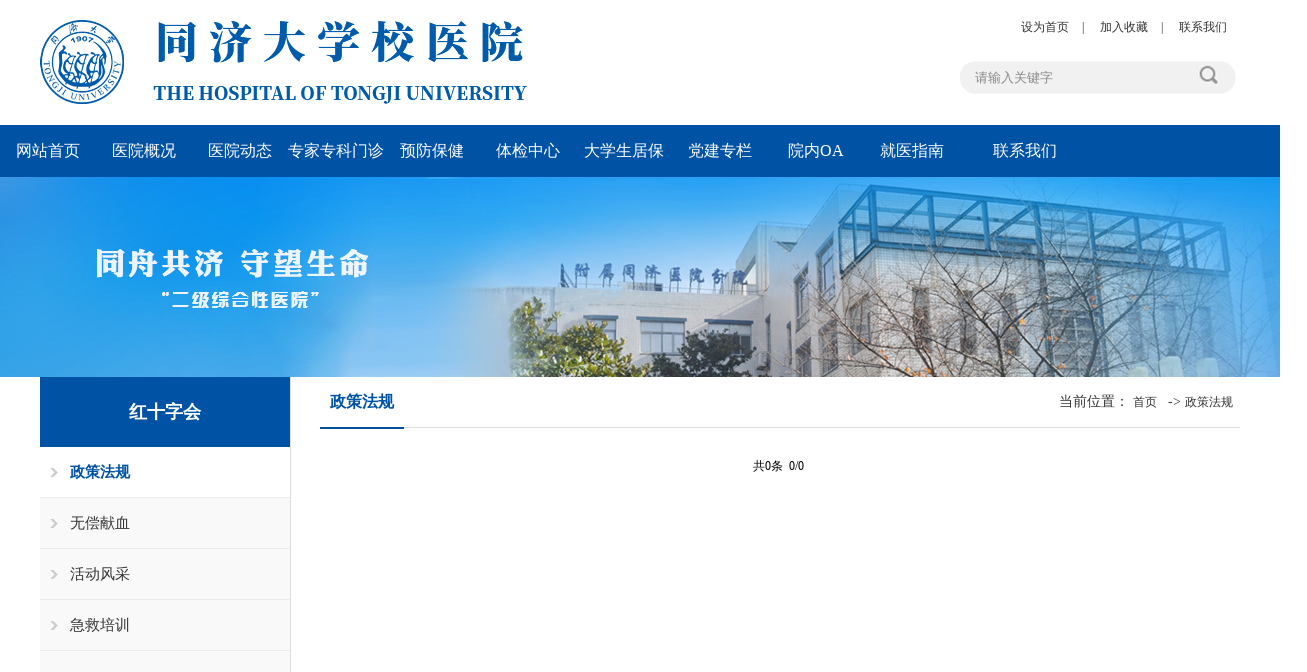

--- FILE ---
content_type: text/html
request_url: https://shtjh.tongji.edu.cn/hszh/zcfg.htm
body_size: 14645
content:
<!DOCTYPE html>
<html>
<head>
<meta charset="utf-8">
<meta http-equiv="X-UA-Compatible" content="IE=9">
<title>政策法规-同济大学附属同济医院分院</title><META Name="keywords" Content="同济大学附属同济医院分院,政策法规" />

<link href="../style/style.css" rel="stylesheet" type="text/css" />

<!--Announced by Visual SiteBuilder 9-->
<link rel="stylesheet" type="text/css" href="../_sitegray/_sitegray_d.css" />
<script language="javascript" src="../_sitegray/_sitegray.js"></script>
<!-- CustomerNO:77656262657232307468475c52565742000000004f5c -->
<link rel="stylesheet" type="text/css" href="../list.vsb.css" />
<script type="text/javascript" src="/system/resource/js/counter.js"></script>
<script type="text/javascript">_jsq_(1033,'/list.jsp',-1,1424349170)</script>
</head>

<body>
<header>
<div class="top">
<div class="fl logo">
<!-- 网站logo图片地址请在本组件"内容配置-网站logo"处填写 -->

<a href="../index.htm"><img src="../images/logo_xyy_20251229.png" width="594" height="84"></a></div>

<div class="fr top_r">
<div class="top_t">

<script language="javascript">
function dosuba200345a()
{
    try{
        var ua = navigator.userAgent.toLowerCase();
        if(ua.indexOf("msie 8")>-1)
        {
            window.external.AddToFavoritesBar(document.location.href,document.title,"");//IE8
        }else if(ua.toLowerCase().indexOf("rv:")>-1)
        {
            window.external.AddToFavoritesBar(document.location.href,document.title,"");//IE11+
        }else{
            if (document.all) 
            {
                window.external.addFavorite(document.location.href, document.title);
            }else if(window.sidebar)
            {
                window.sidebar.addPanel( document.title, document.location.href, "");//firefox
            }
            else
            {
                alert(hotKeysa200345a());
            }
        }

    }
    catch (e){alert("无法自动添加到收藏夹，请使用 Ctrl + d 手动添加");}
}
function hotKeysa200345a() 
{
    var ua = navigator.userAgent.toLowerCase(); 
    var str = "";    
    var isWebkit = (ua.indexOf('webkit') != - 1); 
    var isMac = (ua.indexOf('mac') != - 1);     
    if (ua.indexOf('konqueror') != - 1) 
    {  
        str = 'CTRL + B'; // Konqueror   
    } 
    else if (window.home || isWebkit || isMac) 
    {        
        str = (isMac ? 'Command/Cmd' : 'CTRL') + ' + D'; // Netscape, Safari, iCab, IE5/Mac   
    }
    return ((str) ? '无法自动添加到收藏夹，请使用' + str + '手动添加' : str);
}
function setHomepagea200345a()
{
    var url = document.location.href;
    if (document.all)
    {
        document.body.style.behavior='url(#default#homepage)';
        document.body.setHomePage(url);
    }
    else if (window.sidebar)
    {
        if(window.netscape)
        {
             try{
                  netscape.security.PrivilegeManager.enablePrivilege("UniversalXPConnect");
             }catch (e){
                   alert("该操作被浏览器拒绝，如果想启用该功能，请在地址栏内输入 about:config,然后将项 signed.applets.codebase_principal_support 值该为true");
             }
        }
    var prefs = Components.classes['@mozilla.org/preferences-service;1'].getService(Components. interfaces.nsIPrefBranch);
    prefs.setCharPref('browser.startup.homepage',url);
    }
    else
    {
        alert("浏览器不支持自动设为首页，请手动设置");
    }
}
</script>

<a href="javascript:setHomepagea200345a()">设为首页</a>|
<a onclick="javascript:dosuba200345a();" href="#">加入收藏</a>|
<a href="../lxwm.htm">联系我们</a> 
</div>

<div class="ss">
<script type="text/javascript">
    function _nl_ys_check(){
        
        var keyword = document.getElementById('showkeycode200346').value;
        if(keyword==null||keyword==""){
            alert("请输入你要检索的内容！");
            return false;
        }
        if(window.toFF==1)
        {
            document.getElementById("lucenenewssearchkey200346").value = Simplized(keyword );
        }else
        {
            document.getElementById("lucenenewssearchkey200346").value = keyword;            
        }
        var  base64 = new Base64();
        document.getElementById("lucenenewssearchkey200346").value = base64.encode(document.getElementById("lucenenewssearchkey200346").value);
        new VsbFormFunc().disableAutoEnable(document.getElementById("showkeycode200346"));
        return true;
    } 
</script>
<form action="../ssjgy.jsp?wbtreeid=1033" method="post" id="au2a" name="au2a" onsubmit="return _nl_ys_check()" style="display: inline">
 <input type="hidden" id="lucenenewssearchkey200346" name="lucenenewssearchkey" value=""><input type="hidden" id="_lucenesearchtype200346" name="_lucenesearchtype" value="1"><input type="hidden" id="searchScope200346" name="searchScope" value="0">

<input name="showkeycode" id="showkeycode200346" class="ssk" type="text" value="请输入关键字 " onfocus="this.value=''" onblur="if (value ==''){value='请输入关键字 '}" />
<input class="search_btn" name="search-btn" type="image" src="../images/ss.jpg" width="23" height="21" />
</form><script language="javascript" src="/system/resource/js/base64.js"></script><script language="javascript" src="/system/resource/js/formfunc.js"></script>

</div>
</div>
</div>
<div class="menu">
<div class="nav">
<ul>
<li><a href="../index.htm">网站首页</a></li>
<li><a href="../yygk/yyjs.htm">医院概况</a>
<ul>
<li><a href="../yygk/yyjs.htm">医院介绍</a></li>
<li><a href="../yygk/xrld.htm">现任领导</a></li>
<li><a href="../yygk/jgsz/znks.htm">机构设置</a></li>
</ul>
</li>
<li><a href="../yydt.htm">医院动态</a>
</li>
<li><a href="../zjzkmz/zjmz.htm">专家专科门诊</a>
<ul>
<li><a href="../zjzkmz/zjmz.htm">专家门诊</a></li>
<li><a href="../zjzkmz/zkmz.htm">专科门诊</a></li>
<li><a href="../zjzkmz/zjzkdt.htm">专家专科动态</a></li>
</ul>
</li>
<li><a href="../yfbj/ggws.htm">预防保健</a>
<ul>
<li><a href="../yfbj/yygr.htm">医院感染</a></li>
<li><a href="../yfbj/ggws.htm">公共卫生</a></li>
<li><a href="../yfbj/jkjt.htm">健康讲堂</a></li>
<li><a href="../yfbj/hszh.htm">红十字会</a></li>
</ul>
</li>
<li><a href="../tjzx.htm">体检中心</a>
<ul>
<li><a href="../tjzx/ksjs.htm">科室介绍</a></li>
<li><a href="../tjzx/tjtongzhi.htm">体检通知</a></li>
<li><a href="../tjzx/tjxm.htm">体检项目</a></li>
<li><a href="../tjzx/tjyy.htm">体检预约</a></li>
<li><a href="../tjzx/jkzx.htm">健康咨询</a></li>
</ul>
</li>
<li><a href="../dxsjb.htm">大学生居保</a>
<ul>
<li><a href="../dxsjb/gzdt.htm">工作动态</a></li>
<li><a href="../dxsjb/wjzc.htm">文件政策</a></li>
</ul>
</li>
<li><a href="../djzl1/lxyz.htm">党建专栏</a>
<ul>
<li><a href="../djzl1/zbyd.htm">支部园地</a></li>
<li><a href="../djzl1/djzl.htm">党建专栏</a></li>
<li><a href="../djzl1/ghzj.htm">工会之家</a></li>
</ul>
</li>
<li><a href="http://10.10.76.112:7001/defaultroot/login.jsp">院内OA</a>
</li>
<li><a href="../jyzn/mzdh.htm">就医指南</a>
<ul>
<li><a href="../jyzn/mzdh.htm">门诊导航</a></li>
<li><a href="../jyzn/dyrx.htm">导医热线</a></li>
<li><a href="../jyzn/jtlx.htm">交通路线</a></li>
<li><a href="../lyb.jsp?urltype=tree.TreeTempUrl&wbtreeid=1045">健康咨询</a></li>
</ul>
</li>
<li><a href="../lxwm.htm" target="_blank" style="width:130px">联系我们</a>
</li>
</ul>

</div>
</div>
</header>


<div class="nybanner" style="background:url(../images/nybanner_20251229.png) top center no-repeat"></div>

<div class="ny">
  <div class="ny_left">
<div class="ny_left_top">



红十字会</div>
<div class="snav">
<ul>

<li class="on "><a href="zcfg.htm" class="s1">政策法规</a>
</li>


<li class=" "><a href="wcxx.htm" class="s1">无偿献血</a>
</li>


<li class=" "><a href="hdfc.htm" class="s1">活动风采</a>
</li>


<li class=" "><a href="jjpx.htm" class="s1">急救培训</a>
</li>

</ul>
<div class="clear"></div>
    </div>
</div>

<div class="ny_right">
<div class="nytit"><h2 class="fl">



政策法规</h2>
<span class="fr">当前位置：
                        <a href="../index.htm">首页</a>
                -&gt;
                <a href="zcfg.htm">政策法规</a>
</span></div>
<div class="clear"></div>

      <div class="ny_right_con">
     <div class="Newslist">


<script language="javascript" src="/system/resource/js/centerCutImg.js"></script><script language="javascript" src="/system/resource/js/dynclicks.js"></script><ul>
    </ul>
    <div align="center" style="margin-top:15px;"><INPUT TYPE="hidden" NAME="actiontype" VALUE=""><input type="hidden" name="_scode_" value="1768729594800"><input type="hidden" name="urltype" value="tree.TreeTempUrl"><input type="hidden" name="wbtreeid" value="1033"><input type="hidden" name="outFlag" value="false">
<style type="text/css">
.headStyle19hy77r08t, .headStyle19hy77r08t td, .headStyle19hy77r08t div {font-size: 12px;font-family:宋体; color: #000000; margin-left: auto; margin-right: auto; line-height:14px;}
.defaultButtonStyle {font-size: 12px;font-family:宋体; height:20px;color: #000000;BORDER: #AFD5F5 1px solid; margin: 0px;padding: 0px; FILTER:progid:DXImageTransform.Microsoft.Gradient(GradientType=0,StartColorStr=#ffffff, EndColorStr=#BDDBF7);  CURSOR: pointer; line-height:14px;background:-webkit-gradient(linear, 0 0, 0 100%, from(#ffffff), to(#BDDBF7));background: -moz-linear-gradient( top,#ffffff,#BDDBF7);background:-ms-linear-gradient(top,#ffffff 0%,#bddbf7 100%);}
.defaultinputStyle {font-size: 12px;font-family:宋体; height:20px; border:1px solid #AFD5F5; line-height:14px;}
.colHeader {font-size: 12px;font-family:宋体; line-height:14px;}
.headStyle19hy77r08t a, .pageList .this-page {font-size: 12px;font-family:宋体; display:inline-block; height:14px; padding: 2px 4px; border: solid 1px #AFD5F5; background: #fff; text-decoration: none; MARGIN-RIGHT: 1px;line-height:14px;}
.headStyle19hy77r08t a:visited {font-size: 12px;font-family:宋体; color: #000000; text-decoration: none; line-height:14px;}
.headStyle19hy77r08t .PrevDisabled {font-size: 12px;font-family:宋体; display:inline-block;height:14px;  margin-right: 3px; padding: 2px 4px; background: #fff;color:#ccc;border: solid 1px #AFD5F5; line-height:14px;}
.headStyle19hy77r08t .SelectList {font-size: 12px;font-family:宋体;line-height:14px;}
.headStyle19hy77r08t .Prev { font-size: 12px;font-family:宋体; margin-right: 3px; padding: 2px 4px;line-height:14px;}
.headStyle19hy77r08t .break {font-size: 12px;font-family:宋体; border: none; text-decoration: none; line-height:14px;}
.headStyle19hy77r08t .NextDisabled { font-size: 12px;font-family:宋体;display:inline-block; height:14px; margin-left: 2px; padding: 2px 4px;background: #fff;color:#ccc;border: solid 1px #AFD5F5; line-height:14px;}
.headStyle19hy77r08t .Next { font-size: 12px;font-family:宋体; margin-left: 2px; padding: 2px 4px;line-height:14px;}
.headStyle19hy77r08t .this-page {font-size: 12px;font-family:宋体;display:inline-block;height:14px;padding: 2px 4px; border: solid 1px #AFD5F5; background: #E1F0FD; font-weight: bold; color:black; MARGIN-RIGHT: 1px;line-height:14px;}
.headStyle19hy77r08t a:hover {font-size: 12px;font-family:宋体;color: black; background: #EFF7FE; border-color: #AFD5F5; text-decoration: none;line-height:14px;}
.headStyle19hy77r08t a:link {font-size: 12px;font-family:宋体;color: #000000; text-decoration: none;line-height:14px;}
.headStyle19hy77r08t a:active { font-size: 12px;font-family:宋体;color: black; text-decoration: none; background: #EFF7FE; line-height:14px;}
</style><script language="javascript" src="/system/resource/js/gotopage.js"></script><script type="text/javascript">function a200397_gopage_fun(){_simple_list_gotopage_fun(0,'a200397GOPAGE',2)}</script><table cellspacing="0" cellpadding="0" border="0"><TR><td colspan="0"><table cellspacing="0" class="headStyle19hy77r08t" width="100%" cellpadding="1"><tr valign="middle"><TD nowrap align="left" width="1%" id="fanye200397">共0条&nbsp;&nbsp;0/0&nbsp;</td><td nowrap align="left"><div></div></td></tr></table></table></div>
</div>

      </div>

</div>

<div class="clear"></div>

</div>

<footer>
<div class="foot">
<div class="w1140" style="height:230px">
<div class="foot_l mr30">
  <script language="javascript" src="/system/resource/js/news/mp4video.js"></script>
<p style="text-align: left;">预约台：021-65988837</p> 
<p style="text-align: left;">（周一到周五&nbsp; &nbsp;7:30-11:15&nbsp; &nbsp;13:15-17:00）</p> 
<p style="text-align: left;">（周&nbsp; &nbsp;六&nbsp; 8:00-11:15&nbsp; &nbsp; 13:15-17:00）</p> 
<p style="text-align: left;">急诊：021-65980120</p> 
<p style="text-align: left;">医院地址：上海市杨浦区赤峰路40号</p> 
<p style="text-align: left;">医院邮箱：tj_yiyuan@tongji.edu.cn</p> 
<p><br> </p>
</div>
<div class="fl" style="margin-top:80px;margin-left:70px">    
            

                
                        <a href="http://yiliao.tongji.edu.cn/" title="" onclick="_addDynClicks(&#34;wbimage&#34;, 1424349170, 40686)" target="_blank">
                            <img src="../images/ylxt.png" width="380" height="49" />
                        </a>  
                
        
</div>
<div class="foot_r">        
                <a href="../images/0.5_8.jpg" title="公众号" onclick="_addDynClicks(&#34;wbimage&#34;, 1424349170, 51168)" target="_blank" style="    padding-right: 20px;">
                           <img src="../images/0.5_8.jpg" style="width: 120px;">
                <p>公众号</p></a> 
                <a href="" title="健康教育培训平台" onclick="_addDynClicks(&#34;wbimage&#34;, 1424349170, 1024824)" target="_blank" style="    padding-right: 20px;">
                           <img src="../images/jiankangjiaoyupeixunpingtai.png" style="width: 120px;">
                <p>健康教育培训平台</p></a> 
</div>
<div class=" clear"></div>
</div>
<div class="foot_b">
<div class="w1140"><!-- 版权内容请在本组件"内容配置-版权"处填写 -->
<p>Copyright©20017 同济大学校医院 All Rights Reserved. 沪卫（中医）网审【2013】第10144号</p></div>

</div>

</div>

</footer>


</body>
</html>


--- FILE ---
content_type: text/css
request_url: https://shtjh.tongji.edu.cn/style/style.css
body_size: 15275
content:
@charset "utf-8";


*{ padding:0; margin:0;}   
body, div, dl, dt, dd, ul, ol, li, h1, h2, h3, h4, h5, h6, pre, form, fieldset, input, textarea, blockquote, p{ padding:0px; margin:0px; }
ol, ul{ list-style:none;}
li{ list-style-type:none; }
a{ text-decoration:none; color:#333;}
a:hover { COLOR:#0052a4;}
img { border:0; padding:0px; margin:0px;}


body{font-family:"Microsoft YaHei", "微软雅黑", "宋体"; color:#333; font-size:14px; background:#fff; min-width:1200px;}
.fl{float:left}
.fr{float:right}
.clear{ clear:both; font-size:0px; line-height:0px; height:0px;}
.w1140{ width:1140px; margin:0 auto;}
.mt10{ margin-top:10px;}
.mt15{ margin-top:15px;}
.pt10{ padding-top:10px;}
.mr30{ margin-right:30px;}
.pt10{padding-top:10px;}
.hidden {display:none;}
.display{display:block;}



.top{ width:1200px; height:125px; line-height:35px; margin:0 auto;}
.top_r{ width:280px;}
.top_t{ margin-top:10px; font-size:12px; text-align:right;}
.top_t a{ margin:0 13px;}
.logo{ margin-top:20px;}



.ss{ margin-top:15px; width:246px; height:25px; padding:5px 15px; background:url(../images/ssk.jpg) left top no-repeat; overflow:hidden; margin-right:10px;}
.ssk{ width:210px; height:25px; line-height:25px; float:left; overflow:hidden; border:none; background:none; outline:medium none; color:#888; font-family:"微软雅黑";}
.search_btn{ float:right; width:23px; height:21px; margin-right:2px;outline:medium none;}




.menu{ background:#0052a4; height:52px; line-height:52px;}
.nav { position:relative;height:52px; line-height:52px; width:1307px; margin:0 auto;}
.nav ul {padding:0; margin:0;list-style-type: none;  }
.nav ul li {float:left; position:relative; z-index:998;display:block; }
.nav ul li a{display:block; text-decoration:none; color:#fff; width:96px; text-transform:capitalize; text-align:center; font-size:16px; overflow:hidden;}
.nav ul li ul {display: none;}
.nav ul li ul li{width:100%;position:static; border-right:none !important; }
.nav ul li:hover a { color:#fff; background:#3074c2;}
.nav ul li.hover a { color:#fff; background:#3074c2;}
.nav ul li:hover ul {display:block; position:absolute; top:52px; left:0; }
.nav ul li:hover ul li ul {display: none;}
.nav ul li:hover ul li a {display:block; text-align:center; height:35px; line-height:35px; background:#0052a4; font-size:14px; color:#fff; border-top:1px solid #005bb5;}
.nav ul li:hover ul li a:hover {color:#fff; text-align:center; background:#3074c2;}


.banner{ width:100%; height:380px;}



.tit{height:45px; line-height:45px; overflow:hidden;}
.tit h2{ float:left; width:90px; font-size:20px; color:#333;}
.tit i{ float:left; color:#bbb; padding-top:3px; font-size:14px; text-transform:uppercase;}
.tit a{ width:21px; height:13px; float:right; line-height:none; margin-top:5px;}
.more{ padding-right:25px; font-size:12px;}





.news{ width:1140px; height:335px; overflow:hidden;}
#news_l{ width:550px; height:auto;overflow:hidden; float:left;}
#news_l ul{ padding:0px;}
#news_l ul li{ width:264px; height:153px; overflow:hidden; float:left; position:relative; margin:10px 20px 10px 0px;}
#news_l ul li:hover .img b{ display:none;}
#news_l ul li .img{ position:relative; width:264px; float:left;}
#news_l ul li .img img{ width:264px; height:153px; float:left;}
#news_l ul li .img b{ position:absolute; bottom:0; width:264px; height:35px; left:0; background:url(../images/hstm.png) repeat; padding:0 10px; line-height:35px;color:#fff; font-size:14px; font-weight:normal;}
#news_l ul li .text{ width:264x; height:0; overflow:hidden; position:absolute; left:0; bottom:0; background:url(../images/xsbg.png) repeat;}
#news_l ul li .text span{ width:224px; font-family:"微软雅黑"; color:#fff; height:35px; line-height:35px; display:block; padding:15px 20px 0 20px; font-weight:bold;}
#news_l ul li .text p{ width:224px; font-size:12px; line-height:24px; color:#fff; padding:0 20px;}



.new_list{ float:right; width:560px; margin-top:2px; overflow:hidden;}
.new_list ul li { height:50px; overflow:hidden; display:block; line-height:36px; height:36px; border-bottom:1px dotted #ddd;}
.new_list ul li span{ float:left; color:#084896; margin-right:15px;}

.box{ background:#f7f7f7; margin-top:20px;}

.w360{ width:260px;}


.list { margin-top:5px; height:245px; overflow:hidden;}
.list ul li {height:35px; line-height:35px; background:url(../images/xb.jpg) left 15px no-repeat; padding-left:15px; font-size:14px;}


.hdlist{ overflow:hidden; margin-top:5px; height:245px; overflow:hidden;}
.hdlist ul li { line-height:25px; height:51px; overflow:hidden; display:block; padding-bottom:10px; padding-top:2px; color:#676767;}
.hdlist li .rq { display:block; width:58px; height:47px; padding-top:5px; margin-right:10px; line-height:25px; text-align:center; font-weight:bold; font-size:18px; background:url(../images/sj.png) left top no-repeat;}
.hdlist li .rq font { font-size:12px; line-height:18px; display:block; font-weight:normal;}
.hdlist li .wz { width:190px; font-size:14px; display:block;}




.tsxy{ width:1140px; margin-top:10px;}
.tsxy ul li{float:left; margin-right:50px; width:187px; height:157px; text-align:center; display:block; overflow:hidden;}
.tsxy ul li a{width:187px; height:157px; display:block;}
.tsxy ul li h2{ color:#fff; line-height:35px; width:187px;font-size:18px; padding-top:80px; font-weight:normal; display:block;}
.tsxy ul li p{ color:#fff; display:block; opacity:0.6; line-height:30px; width:187px;font-size:14px;}

.ts1{ background:url(../images/ico2.png) 20px 10px no-repeat #e76168; border-top:3px solid #cc3742;}
.ts2{ background:url(../images/ico2.png) -215px 10px no-repeat #2094c5; border-top:3px solid #0071a1;}
.ts3{ background:url(../images/ico2.png) -455px 10px no-repeat #4ab5a5; border-top:3px solid #22917f;}
.ts4{ background:url(../images/ico2.png) -695px 10px no-repeat #f49150; border-top:3px solid #e2722a;}
.ts5{ background:url(../images/ico2.png) -933px 10px no-repeat #5dc1ce; border-top:3px solid #49afbd;}
.ts1:hover{ background:url(../images/ico2.png) 20px 10px no-repeat #e76168; border-top:3px solid #cc3742; opacity:0.85;}
.ts2:hover{ background:url(../images/ico2.png) -215px 10px no-repeat #2094c5; border-top:3px solid #0071a1; opacity:0.85;}
.ts3:hover{ background:url(../images/ico2.png) -455px 10px no-repeat #4ab5a5; border-top:3px solid #22917f; opacity:0.85;}
.ts4:hover{ background:url(../images/ico2.png) -695px 10px no-repeat #f49150; border-top:3px solid #e2722a; opacity:0.85;}
.ts5:hover{ background:url(../images/ico2.png) -933px 10px no-repeat #5dc1ce; border-top:3px solid #49afbd; opacity:0.85;}



.kslj{ width:1140px; margin:0 auto; height:50px;}
.kslj ul {border-left:1px solid #d7d7d7; }
.kslj ul li{ float:left; border-right:1px solid #d7d7d7; height:50px; line-height:50px; display:block; text-align:center;}
.kslj ul li a{ padding-left:30px; display:block; width:158px; overflow:hidden;}
.ks1{ background:url(../images/ico1.png) 15px 0px no-repeat}
.ks2{ background:url(../images/ico1.png) -162px 0px no-repeat}
.ks3{ background:url(../images/ico1.png) -358px 0px no-repeat}
.ks4{ background:url(../images/ico1.png) -560px 0px no-repeat}
.ks5{ background:url(../images/ico1.png) -755px 0px no-repeat}
.ks6{ background:url(../images/ico1.png) -945px 0px no-repeat}


.foot{ background:#164c8e; padding-top:10px; line-height:25px;}
.foot p{ text-align:center; color:#fff;}
.foot_l{ float:left; width:543px; background:url(../images/dz.png) left top no-repeat; width:354px; margin-top:15px; height:160px; padding:15px; color:#9aa9c5; line-height:23px; font-size:12px;}
.foot_r{ float:right; width:130px; margin-top:30px;margin-right: 100px;display: flex;align-items: center;}
.foot_b{ background:#053775; height:60px; line-height:60px;}





.nybanner{ width:100%; height:200px; overflow:hidden;}

.ny{width:1200px; margin:0 auto; background:#f9f9f9;}
.ny_left{ float:left; width:250x; min-height:500px;}
.ny_left_top{ height:70px; width:250px; color:#FFF; background:#0052a4; font-size:18px; text-align:center; line-height:70px; font-weight:bold;}
.ny_right{ float:right; background:#fff; width:920px; min-height:500px; padding-left:29px; border-left:1px solid #ddd; padding-bottom:20px;}
.ny_right1{ background:#fff; width:1166px; margin:0 auto; padding:15px; min-height:500px;}
.ny_right_con{ line-height:34px !important; padding-top:15px;}

.nytit{ border-bottom:1px solid #ddd; height:50px; line-height:50px;}
.nytit h2{ border-bottom:2px solid #0052a4; padding:0 10px; font-size:16px; font-weight:bold; text-align:center; color:#0052a4;}
.nytit a{ padding-right:7px; font-size:12px; }





.snav{ width:250px;}
.snav li{
 margin-top:0px;
 font-weight:normal;
}
.snav .s1{
  width:220px;
 display:block;
  padding-left:30px;
 line-height:50px; background:url(../images/nyli.png) 10px center no-repeat; font-size:15px; border-bottom: 1px solid #ebebeb;}
.snav .s1:after{
  font-weight:normal;
 height:50px;
  width:220px;
 display:block;
  padding-left:30px;
 line-height:50px;
background:url(../images/nyli.png) 10px center no-repeat;
}
.snav li.on .s1:after,.snav .s1:hover:after,.snav .li-open .s1:after{display:none;}

.snav .li-add .s1{
 height:50px;
 line-height:50px;
}
.snav .li-open .s1{
 height:50px;
 line-height:50px;
 display:block;
 color:#0052a4;
background:url(../images/nyli.png) 10px center no-repeat #fff; font-weight:bold; color:#0052a4;
}
.snav .on.li-add .s1{
height:50px;
 line-height:50px;
 display:block;
background:url(../images/nyli.png) 10px center no-repeat #fff; font-weight:bold; color:#0052a4;}
.snav .on.li-open .s1{ 
height:50px;
 line-height:50px;
  width:220px;
 display:block;
  padding-left:30px;
background:url(../images/nyli.png) 10px center no-repeat #fff; font-weight:bold; color:#0052a4;}

.snav li.on .s1,.snav .s1:hover{
height:50px;
 line-height:50px;
  width:220px;
 display:block;
  padding-left:30px;
background:url(../images/nyli.png) 10px center no-repeat #fff; font-weight:bold; color:#0052a4;}

.snav dl{display: none; background:#fff !important;}
.snav li.on dl{display: block; background:#fff !important;}
.snav dl a{
    display: block;
    font-size: 14px;color: #333;line-height: 45px;
    padding-left: 30px;
    overflow: hidden;
  border-bottom:1px solid #ebebeb;
    -ms-text-overflow: ellipsis;
    text-overflow: ellipsis;
    white-space: nowrap;
}
.snav dd.on a,
.snav dl a:hover{
    color: #0052a4; font-weight:bold;
    }





.dpzw{text-indent:2em; font-size:16px;}
.dpzw p{ text-indent:2em; text-align:justify; font-size:15px; text-justify:inter-ideograph; margin-bottom:10px; }
.dpzw img{text-align: center; max-width:600px; margin:0 auto; display: block;} 



.Newslist {}
.Newslist ul li {height:50px; line-height:50px;border-bottom:1px dashed #dcdcdc; background:url(../images/xb.jpg) no-repeat left 23px; padding-left:15px;}
.Newslist ul li span{float: right; color: #999999; margin-right: 2px;}



.m-list1 { padding:5px 15px 0x 15px;}
.m-list1 li {
 padding-bottom: 24px;
 border-bottom: 1px solid #f0f0f0;
 margin-bottom: 20px;
}
.m-list1 .time {
 float: left;
 padding-top: 15px;

 font-size: 20px;
 line-height: 40px;
 color: #666;
}
.m-list1 .txt {
 overflow: hidden;
 padding-left: 40px;
}
.m-list1 .txt h3 {
 font-size: 16px;
 font-weight: normal;
 line-height: 36px;
 color: #000;

 overflow: hidden;
 white-space: nowrap;
 text-overflow: ellipsis;
}
.m-list1 .txt p {
 overflow: hidden;
 white-space: nowrap;
 text-overflow: ellipsis;

 font-size: 14px;
 line-height: 2em;
 color: #666;
}
.m-list1 a:hover .time{
 color: #0052a4;
}
.m-list1 a:hover .txt h3{
 color: #0052a4;
}




.Pic {}
.Pic ul { padding-top:15px;}
.Pic ul li { padding:0 11px; float: left; margin-bottom:15px; display: block; width:204px; height:178px; }
.Pic ul li img {padding:1px; border: 1px solid #DDDDDD; height:145px; width:200px; overflow:hidden;}
.Pic ul li p { display: block; text-align: center; width:204px; height:30px; line-height:30px; overflow:hidden;}
.line1 { border-top: 1px dashed #DDDDDD;}





.content{width:1100px; padding:20px 33px 0 33px;}
.content-title{ width:1100px; border-bottom:1px dashed #ccc; padding-bottom:10px;}
.content-title h3{ font-size:24px; font-weight:bold; line-height:50px; width:100%; text-align:center; color:#0052a4; padding-bottom:5px;}
.content-title i{TEXT-ALIGN: center;  MARGIN: 0px auto; BACKGROUND: #f6f6f6; HEIGHT: 32px; display:block; line-height:32px; font-style:normal;}
.content-con{width:100%; font-size:16px; line-height:35px; padding:10px 0;}
.content-con p{ text-indent:2em; text-align:justify; text-justify:inter-ideograph; margin-bottom:10px;}
.content-con img{text-align: center; width:600px; margin:10px auto; display: block;}

.sxt{padding:15px 0; border-top:1px dotted #bbb;}
.sxt p{display:block; width:1000px; height:34px;  line-height:34px; overflow:hidden; text-overflow:ellipsis; white-space:nowrap; color:#333;}


.ssjg-list{ min-height:500px; padding:20px;}
.ssjg-list li{ border-bottom:1px dotted #bfc1c2;padding:10px 15px;}
.ssjg-list li h3{color:#0052a4; font-weight:bold; font-size:16px; line-height:30px; height:30px; overflow:hidden; text-overflow:ellipsis; white-space:nowrap;}
.ssjg-list li p{height:48px; line-height:24px; font-size:14px; color:#333;}
.ssjg-list li i{color:#666; font-size:14px; line-height:30px; font-style:normal;}




.maincontent h2{background:#0052a4; font-weight:normal;  color:#ffffff; padding:2px 5px; width:100px; text-align:center; font-size:16px;}

.maincontent table {font-size:14px; margin-top:15px;margin-bottom:15px; width:100%; border-collapse: collapse;}
.maincontent table a{color:#323232;}
.maincontent table a:hover{color:#0052a4; text-decoration:underline;}
.maincontent table img { max-width:600px;}
.maincontent table td {text-align: center;padding: 5px 10px;border:1px #eee solid; width:20%;}
.maincontent table td:hover { background:#eef2fa; }
.odd { background: #f9f9f9; }


.ul-txt8{overflow: hidden; padding-top: 20px;}
.ul-txt8 li{
    float: left; width:440px; padding:0 10px; margin-bottom:20px;
}
.ul-txt8 li a{
    display: block;overflow: hidden;
    border: 1px #ebebeb solid;background: #fafafa;
}
.ul-txt8 li:hover a{border-color: #dcad6c;}
.ul-txt8 .pic1{
    width: 140px; height: 195px;float: left;
    margin-right: 30px;
}
.ul-txt8 .pic1 img{
    display: block;width: 100%;height: 100%;
}
.ul-txt8 .txt1{
    height: 175px;
    overflow: hidden;
    font-size: 14px;color: #000;line-height: 30px;
    padding-top: 20px;
}
.ul-txt8 .txt1 h4{
    font-size: 20px;color: #000;
    margin-bottom: 12px;
}

.zjxx{ width:100%; padding:0 10px; margin-top:10px; margin-bottom:20px;}

.zjxx .pic1{
    width: 140px; height: 195px;float: left;
    margin-right: 30px;
}
.zjxx .pic1 img{
    display: block;width: 100%;height: 100%;
}
.zjxx .txt1{ font-size:15px;
    height: 175px;
    overflow: hidden; color: #000;line-height:35px;
    padding-top: 20px;
}
.zjxx .txt1 h4{
    font-size: 20px;color: #000;
    margin-bottom: 12px;
}

--- FILE ---
content_type: text/css
request_url: https://shtjh.tongji.edu.cn/list.vsb.css
body_size: 23
content:
쀈쀈쀈쀈쀈쀈쀀
